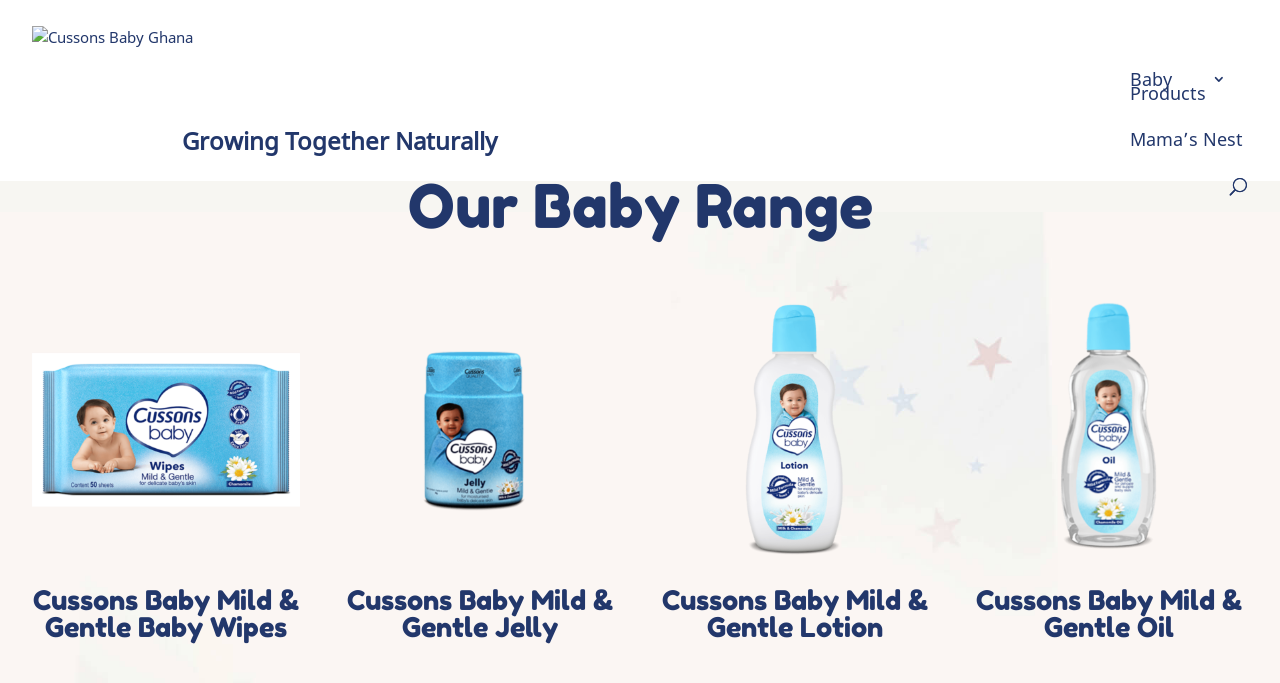

--- FILE ---
content_type: text/css
request_url: https://www.cussonsbaby.com.gh/wp-content/cache/min/1/wp-content/plugins/clearblue-due-date-calculator/assets/css/clearblue-due-date-calculator.css?ver=1729260287
body_size: 1176
content:
.cbddc{margin:40px 0;font-size:16px;font-style:normal;font-weight:400;color:var(--cbddc-color-text)}.cbddc *,.cbddc *:after,.cbddc *:before{box-sizing:border-box!important}.cbddc.-round .-format-element,.cbddc.-round .input-datepicker .datepicker{border-radius:20px!important}.cbddc-wrapper{background:var(--cbddc-color-background);padding:20px;box-shadow:0 5px 20px rgba(0,0,0,.07)}.cbddc-tool{display:none;flex-wrap:wrap;flex-direction:row;align-items:stretch;justify-content:center;margin:0 -10px}.cbddc-tool.-active{display:flex}.cbddc-tool-title{width:calc(100% - 20px);margin:10px 10px 30px;text-align:center;color:var(--cbddc-color-title);font-weight:700;font-size:24px}.cbddc-input-line{width:calc(50% - 20px);min-width:200px;margin:10px 10px;display:flex;flex-direction:column;justify-content:space-between}.cbddc-question{font-weight:700;margin-bottom:10px;text-align:center;color:var(--cbddc-color-text)}.cbddc-input-wrapper{width:100%;display:block;position:relative;border:solid 1px var(--cbddc-color-border);background:var(--cbddc-color-input);margin:0}.cbddc-input{border:none!important;background:none!important;-webkit-appearance:none!important;-moz-appearance:none!important;display:block!important;outline:none!important;letter-spacing:0!important;border-radius:0!important;margin:0!important;width:100%!important;font-size:16px!important;padding:10px 20px!important;line-height:20px;font-family:var(--cbddc-font)!important;color:var(--cbddc-color-text)!important;cursor:pointer!important;position:relative;z-index:0}.cbddc-input option{color:#000}.cbddc-input-wrapper:hover,.cbddc-input-wrapper:focus{border-color:var(--cbddc-color-title)}.cbddc-input-wrapper>svg{position:absolute;z-index:1;right:10px;width:20px;height:20px;top:10px;fill:var(--cbddc-color-title)}.cbddc-input-wrapper>svg.-calendar{margin-right:5px}.cbddc-input-line.-error .cbddc-question{color:var(--cbddc-color-error)}.cbddc-input-line.-error .cbddc-input-wrapper{border-color:var(--cbddc-color-error)}.cbddc-input-line.-error .cbddc-input-wrapper>svg{fill:var(--cbddc-color-error)}.cbddc-datepicker .input-datepicker{display:none}.cbddc-datepicker.-active .input-datepicker{display:block}.cbddc-datepicker .input-datepicker .datepicker{position:relative;left:auto!important;top:auto!important;width:100%;height:100%;border:none;display:flex;flex-direction:column;align-items:normal;z-index:10;max-width:600px;max-height:530px;box-shadow:0 5px 20px rgba(0,0,0,.07);overflow:hidden}.cbddc-datepicker .input-datepicker .datepicker-inline{position:fixed;z-index:999;left:0;top:0;width:100%;height:100%;display:flex;align-items:center;justify-content:center;padding:20px}.cbddc-datepicker .input-datepicker .datepicker--content{height:90%;padding:0}.cbddc-datepicker .input-datepicker .datepicker--nav{height:10%;font-size:16px}.cbddc-datepicker .input-datepicker .datepicker--body.active{height:100%;display:flex;flex-direction:column;align-items:normal}.cbddc-datepicker .input-datepicker .datepicker--cells{justify-content:stretch;height:90%}.cbddc-datepicker .input-datepicker .datepicker--days-names{justify-content:stretch;height:10%;background:#EFEFEF;margin:0;border-bottom:solid 5px #FFF}.cbddc-datepicker .input-datepicker .datepicker--day-name{font-size:14px;letter-spacing:.03em;color:inherit;text-transform:none}.cbddc-datepicker .input-datepicker .datepicker--cell{height:auto}.cbddc-datepicker .input-datepicker .overlay{position:absolute;z-index:0;left:0;top:0;width:100%;height:100%;background:rgba(0,0,0,.5)}.cbddc-description{opacity:.66;margin-top:10px;font-size:.7em;text-align:center}.cbddc-description-global{text-align:left;margin-top:20px}.cbddc-description-global a{color:inherit}.cbddc-button-wrapper{width:100%;margin:30px 10px 10px;text-align:center}.cbddc-button{background:var(--cbddc-color-button);color:var(--cbddc-color-button-text);display:inline-block;vertical-align:middle;padding:1em 1.5em;font-weight:700;font-weight:700;text-transform:uppercase;font-size:14px;letter-spacing:.03em;cursor:pointer;line-height:1}.cbddc-button span{display:inline-block;vertical-align:middle}.cbddc-button svg{fill:currentColor;display:inline-block;vertical-align:middle;width:14px;height:14px}.cbddc-button:hover{filter:brightness(115%)}.cbddc-button--arrow-left svg{margin-right:10px}.cbddc-button--arrow-right svg{margin-left:10px}.cbddc-results{display:none;flex-wrap:wrap;flex-direction:row;align-items:stretch;justify-content:center;margin:0 -10px}.cbddc-results.-active{display:flex}.cbddc-calendars-wrapper{width:calc(100% - 20px);margin:0 10px}.cbddc-result{width:calc(100% - 20px)}.cbddc-result-container{margin-bottom:20px;border:1px solid var(--cbddc-color-border);position:relative}.cbddc-result-container:last-child{margin-bottom:0}.cbddc-result-title{text-align:center;padding:1rem .5rem;margin:0;color:var(--cbddc-color-text);border-bottom:1px solid var(--cbddc-color-border);position:relative}.cbddc-result-title strong{font-weight:700;color:var(--cbddc-color-text)}.cbddc-result-date{font-weight:700;color:var(--cbddc-color-title);padding:2rem 1rem;text-align:center;font-size:30px}.cbddc-datepicker .input-datepicker .datepicker--cell.-current-{color:inherit;font-weight:700}.cbddc-datepicker .input-datepicker .datepicker--cell.-selected-,.cbddc-datepicker .input-datepicker .datepicker--cell.-selected-.-current-,.cbddc-datepicker .input-datepicker .datepicker--cell.-selected-.-focus-{background:var(--cbddc-color-button);color:var(--cbddc-color-button-text);font-weight:400}.cbddc-datepicker .input-datepicker .datepicker--cell:hover{filter:brightness(95%)}

--- FILE ---
content_type: text/css
request_url: https://www.cussonsbaby.com.gh/wp-content/cache/min/1/wp-content/themes/fi-theme/dist/css/main.css?ver=1729260287
body_size: 6110
content:
h1,h2,h3,h4,h5,h6{color:#22376b}.hm-banner h1{font-size:38px!important}h1.product_title.entry-title{font-size:48px!important;line-height:58px!important}@media (max-width:414px){h1.product_title.entry-title{font-size:30px!important;line-height:38px!important}.hm-banner h1{font-size:22px!important}}.hm-banner h2{font-size:118px!important;color:#22376b!important}@supports (-webkit-text-stroke:1px black){.hm-banner h2{color:#22376b!important;-webkit-text-fill-color:#fff;-webkit-text-stroke-width:1px;-webkit-text-stroke-color:#22376b!important}}.hm-blurb h4{font-size:34px!important;padding-bottom:0!important}@font-face{font-display:swap;font-family:Fredoka One;src:url(/wp-content/themes/fi-theme/dist/fonts/fredoka-one-v7-latin-regular.woff2) format("woff2"),url(/wp-content/themes/fi-theme/dist/fonts/fredoka-one-v7-latin-regular.woff) format("woff")}@font-face{font-display:swap;font-family:Noto Sans;src:url(/wp-content/themes/fi-theme/dist/fonts/noto-sans-v9-latin-regular.woff2) format("woff2"),url(/wp-content/themes/fi-theme/dist/fonts/noto-sans-v9-latin-regular.woff) format("woff")}@font-face{font-display:swap;font-family:Zingbats;src:url(/wp-content/themes/fi-theme/dist/fonts/zingbats-webfont.woff2) format("woff2"),url(/wp-content/themes/fi-theme/dist/fonts/zingbats-webfont.woff) format("woff")}body{font-family:Noto Sans,Arial,sans-serif}h1{font-size:60px!important;font-family:Fredoka One,Arial,sans-serif}@media (max-width:767.98px){h1{font-size:46px!important}}h2{font-size:46px!important;font-family:Fredoka One,Arial,sans-serif}@media (max-width:767.98px){h2{font-size:32px!important}}h3{font-size:28px!important;font-family:Fredoka One,Arial,sans-serif}@media (max-width:767.98px){h3{font-size:28px!important}}h4{font-size:24px!important;font-family:Fredoka One,Arial,sans-serif}@media (max-width:767.98px){h4{font-size:24px!important}}h5{font-size:24px!important;font-family:Fredoka One,Arial,sans-serif}@media (max-width:767.98px){h5{font-size:20px!important}}h6{font-size:18px!important;font-family:Fredoka One,Arial,sans-serif}@media (max-width:767.98px){h6{font-size:18px!important}}@media (max-width:1140px){#et_mobile_nav_menu{display:block}#top-menu{display:none}}#logo,.et_pb_menu__logo-wrap img{position:absolute;top:26px}#top-menu li .menu-item-has-children>a:first-child{padding-right:20px}.nav li ul{padding:10px 0;width:220px}.nav li li{line-height:1.5em}.nav li li ul{top:-13px;left:220px;width:260px}.nav li li li{width:240px}.nav li li a{padding:6px 5px;width:200px}@media (max-width:414px){#logo,.et_pb_menu__logo-wrap img{left:32%}#et-top-navigation{float:left;padding-left:0!important}#et_mobile_nav_menu{float:left}#et_top_search{position:absolute!important;right:0!important;margin:0 5px 0 0}.et_search_outer{z-index:9999999;width:85%;right:0}.et-search-form input{background:hsla(0,0%,100%,.9)!important}.et_header_style_left .et-search-form{width:100%!important;max-width:100%!important}}.et-cart-info{display:none}#main-header{box-shadow:none;-moz-box-shadow:none;-webkit-box-shadow:none}#et-top-navigation,.et_pb_menu__menu{font-weight:500}.et_header_style_left #et-top-navigation{padding-top:72px!important}.et_pb_menu__menu,button.et_pb_menu__icon{padding-top:52px!important}.et_header_style_left #et-top-navigation nav>ul>li>a,.et_pb_menu__menu nav>ul>li>a{padding-bottom:32px!important}#cb_title_and_tagline,.et_pb_menu__logo span{display:inline}#cb_title_and_tagline #logo-tagline-above{display:none}#logo,.et_pb_menu__logo-wrap img{padding-right:10px}#logo-tagline,#logo-text{margin:0;padding:0}#logo-text{display:none!important}#logo-tagline{margin-left:150px;position:relative;bottom:52px}#logo-tagline,.et_pb_menu__logo span{opacity:1;font-size:24px!important;font-family:Noto Sans,Arial,sans-serif!important;font-weight:700;color:#22376b}.et_pb_menu__logo span{left:160px;position:absolute;bottom:32px}@media only screen and (max-width:767px){#logo-tagline{display:none}}.et_hide_primary_logo .logo_container{height:100%!important;opacity:1!important}.et_hide_primary_logo .logo_container #logo{display:none}#page-container .gform_wrapper form{font-weight:400;font-size:18px}#page-container .gform_wrapper form ul{list-style:none;padding-left:0}#page-container .gform_wrapper form .validation_error,#page-container .gform_wrapper form .validation_message{color:#ea5a4f;font-size:16px;padding-top:5px;font-weight:700}#page-container .gform_wrapper form .gfield.hidden_label .gfield_label,#page-container .gform_wrapper form .validation_error{display:none}#page-container .gform_wrapper form label.gfield_label{color:#000;font-weight:700;font-size:16px}#page-container .gform_wrapper form .gfield{margin-bottom:25px}#page-container .gform_wrapper form .gfield input,#page-container .gform_wrapper form .gfield select,#page-container .gform_wrapper form .gfield textarea{font-weight:700}#page-container .gform_wrapper form .gfield:last-child{margin-bottom:0}#page-container .gform_wrapper form .gform_ajax_spinner{position:absolute;left:180px;top:calc(14px - .4em);display:block;-webkit-transform:translateY(-50%);-ms-transform:translateY(-50%);transform:translateY(-50%);border:4px solid hsla(0,0%,100%,.3);border-left-color:rgba(0,0,0,.7);-webkit-animation:spinner .5s linear infinite;animation:spinner .5s linear infinite;border-radius:50%;width:20px;height:20px}@-webkit-keyframes spinner{0%{-webkit-transform:rotate(0deg);transform:rotate(0deg)}to{-webkit-transform:rotate(1turn);transform:rotate(1turn)}}@keyframes spinner{0%{-webkit-transform:rotate(0deg);transform:rotate(0deg)}to{-webkit-transform:rotate(1turn);transform:rotate(1turn)}}@media (min-width:479px){#page-container .gform_wrapper form .gfield.half-width{width:calc(50% - 15px);display:inline-block}#page-container .gform_wrapper form .gfield.half-width.left{margin-right:15px}#page-container .gform_wrapper form .gfield.half-width.right{margin-left:15px}}#page-container .gform_wrapper form .gfield.half-width.whole-row{display:block}#page-container .gform_wrapper form .ginput_container{margin-top:7px}#page-container .gform_wrapper form .ginput_container input{height:40px}#page-container .gform_wrapper form .ginput_container textarea{width:100%;height:150px;resize:none}#page-container .gform_wrapper form .ginput_container input,#page-container .gform_wrapper form .ginput_container textarea{border:1px solid rgba(0,0,0,.2);padding:15px;width:100%;font-size:16px;color:#000}#page-container .gform_wrapper form .ginput_container select{width:100%;font-size:16px;color:#000;text-indent:7px;border:1px solid rgba(0,0,0,.2);border-radius:0}#page-container .gform_wrapper form span.gfield_required{color:#ea5a4f;margin-left:3px}#page-container .gform_wrapper form .gform_footer{text-align:right;position:relative}#page-container .gform_wrapper form .gform_footer .gform_button{background-color:#22376b;color:#fff!important;height:40px;padding-left:20px;padding-right:20px;font-size:18px;cursor:pointer;font-weight:700}@media (max-width:478.98px){#page-container .gform_wrapper form .gform_footer .gform_button{width:100%}}#page-container .gform_wrapper form.newsletter{margin-top:20px}#page-container .gform_wrapper form.newsletter .gfield_label,#page-container .gform_wrapper form.newsletter .ginput_container{display:inline-block;vertical-align:top}@media (max-width:620px){#page-container .gform_wrapper form.newsletter .gfield_label,#page-container .gform_wrapper form.newsletter .ginput_container{display:block;width:100%!important}}#page-container .gform_wrapper form.newsletter .gfield_label{width:25%;color:#000;font-size:18px;line-height:1.3}@media (max-width:620px){#page-container .gform_wrapper form.newsletter .gfield_label{padding-bottom:5px;font-size:20px}}#page-container .gform_wrapper form.newsletter .ginput_container{width:75%;padding-left:30px}@media (max-width:620px){#page-container .gform_wrapper form.newsletter .ginput_container{padding-left:0}}#page-container .gform_wrapper form.newsletter .gfield_required{color:#fff}#page-container .gform_wrapper form.newsletter .email{margin-bottom:20px}#page-container .gform_wrapper form.newsletter .email input{height:70px;width:100%;border-radius:6px;font-size:18px;color:#000;padding:0 30px;border:2px solid #d0d0d0;font-weight:400}@media (max-width:478.98px){#page-container .gform_wrapper form.newsletter .email input{height:50px;font-size:16px;padding:0 15px}}#page-container .gform_wrapper form.newsletter .email .ginput_container_email{padding-left:0;width:100%}#page-container .gform_wrapper form.newsletter .email.gfield_error input{border:2px solid #ea5a4f}#page-container .gform_wrapper form.newsletter .ginput_container_email{margin:0}#page-container .gform_wrapper form.newsletter .newsletter-checkboxes label{color:#000;vertical-align:top}#page-container .gform_wrapper form.newsletter .newsletter-checkboxes .ginput_container_checkbox{margin:0 0 15px;padding-left:0;width:100%}@media (max-width:620px){#page-container .gform_wrapper form.newsletter .newsletter-checkboxes .ginput_container_checkbox{margin-top:10px}}#page-container .gform_wrapper form.newsletter .newsletter-checkboxes .ginput_container_checkbox .gfield_checkbox{vertical-align:top;margin:0}#page-container .gform_wrapper form.newsletter .newsletter-checkboxes .ginput_container_checkbox .gfield_checkbox li:first-child{margin-bottom:20px}#page-container .gform_wrapper form.newsletter .newsletter-checkboxes .ginput_container_checkbox .gfield_checkbox input{width:20px;height:auto;padding-top:2px;margin:3px 0 0 -2px}#page-container .gform_wrapper form.newsletter .newsletter-checkboxes .ginput_container_checkbox .gfield_checkbox label{line-height:1.3;width:calc(100% - 30px);padding-left:5px}@media (max-width:478.98px){#page-container .gform_wrapper form.newsletter .newsletter-checkboxes .ginput_container_checkbox .gfield_checkbox label{font-size:16px}}#page-container .gform_wrapper form.newsletter .newsletter-checkboxes .ginput_container_checkbox .gfield_checkbox input,#page-container .gform_wrapper form.newsletter .newsletter-checkboxes .ginput_container_checkbox .gfield_checkbox label{display:inline-block;vertical-align:top}#page-container .gform_wrapper form.newsletter .newsletter-checkboxes.gfield_error .ginput_container_checkbox{margin-bottom:0}#page-container .gform_wrapper form.newsletter .newsletter-checkboxes.gfield_error .validation_message{margin-bottom:20px}#page-container .gform_wrapper .gform_footer{margin-bottom:0;text-align:left!important}#page-container .gform_wrapper .gform_footer .submit-button-wrapper{position:relative;font-size:28px;height:calc(28px + .4em);display:inline-block}#page-container .gform_wrapper .gform_footer input.gform_button{background-color:#f7941d;border:none;padding:10px 20px!important;color:#fff!important;font-family:Fredoka One,display!important;font-size:18px;font-weight:400;letter-spacing:0;text-align:center;border-radius:50px;cursor:pointer}#emvForm{font-size:18px;color:#fff;margin-top:20px}#emvForm .input-container,#emvForm label.left-label{display:inline-block;vertical-align:middle}#emvForm .input-container.checkbox{vertical-align:top}#emvForm .input-container{width:74%;padding-left:30px}#emvForm .input-container input[type=checkbox],#emvForm .input-container label{display:inline-block;vertical-align:top}#emvForm .input-container input[type=checkbox]{width:15px;margin-left:0}#emvForm .input-container label{width:calc(100% - 30px);margin-left:5px;font-weight:700}#emvForm input[type=text]{height:40px;width:100%;border-radius:3px;font-size:18px;color:#000;padding:0 10px;font-weight:700}#emvForm label.left-label{display:inline-block;width:25%;font-weight:700;text-align:left}#emvForm .form-group{display:block;width:100%;margin-bottom:30px}#emvForm .form-group.submit{text-align:center;margin-bottom:0}#emvForm .form-group.submit input{background-color:#fff;border:1px solid #000;padding:10px 20px 7px;color:#000;font-size:18px;letter-spacing:3px;text-transform:uppercase;font-weight:700;line-height:1;cursor:pointer}@media (min-width:1600px){#emvForm{padding-left:100px;padding-right:100px}}@media (max-width:620px){#emvForm label.left-label{display:block;text-align:left;width:100%;margin-bottom:10px;font-weight:700;font-size:20px}#emvForm .input-container{padding-left:0;width:100%}#emvForm .form-group{margin-bottom:40px}#emvForm .form-group.submit input{width:100%}}.gform_wrapper form.joy-gift input,.gform_wrapper form.joy-gift select,.gform_wrapper form.joy-gift textarea{border:none!important;border-radius:10px!important;padding:15px!important;width:100%!important;font-size:16px!important;color:#000!important;box-shadow:5px 5px 0 0 #ccc!important}.gform_wrapper form.joy-gift select{height:40px;padding:0 15px!important}@media (max-width:414px){.gform_wrapper form.joy-gift select{padding:0 15px!important;text-indent:0!important}}.gform_wrapper form.joy-gift #field_3_7 input{border:none!important;border-radius:0!important;padding:inherit!important;width:inherit!important;box-shadow:none!important;height:inherit!important}.gfield_date_dropdown_day,.gfield_date_dropdown_month,.gfield_date_dropdown_year{width:33%!important}form.joy-gift .gform_footer input.gform_button{background-color:#e148a0!important;width:60%!important;margin:0 auto!important;display:block!important}form.joy-gift .gform_footer input.gform_button:hover{box-shadow:none!important}form.joy-gift ul,form.joy-gift ul li{list-style:none;margin:0;padding:0}form.joy-gift label{color:#000;font-weight:700;font-size:16px;margin-bottom:15px}form.joy-gift li{margin-bottom:10px!important}form.joy-gift input{border:none!important;border-radius:10px!important;padding:15px!important;width:100%!important;margin-bottom:20px;font-size:16px!important;color:#000!important;box-shadow:5px 5px 0 0 #ccc!important}form.joy-gift input.gform_button{background-color:#e148a0!important;width:60%!important;margin:25px auto!important;display:block!important;border:none;padding:10px 20px!important;color:#fff!important;font-family:Fredoka One,display!important;font-size:18px;font-weight:400;letter-spacing:0;text-align:center;border-radius:50px;cursor:pointer;height:40px;line-height:16px!important}form.joy-gift input.gform_button:hover{box-shadow:none!important}@media (max-width:414px){.gform_wrapper .clear-multi{display:block!important}.gfield_date_dropdown_day,.gfield_date_dropdown_month,.gfield_date_dropdown_year{width:100%!important}}.not-found{background-image:-webkit-gradient(linear,right top,left bottom,from(#63cede),to(#12799a))!important;background-image:linear-gradient(to bottom left,#63cede,#12799a)!important}.not-found .container{padding-bottom:58px;height:calc(100vh - 132px)}@media (max-width:979.98px){.not-found .container{height:calc(100vh - 110px)}}.not-found .container:before{background:none!important}.not-found .container #content-area{height:100%}.not-found .container #content-area,.not-found .container #content-area .message-container{display:-webkit-box;display:-ms-flexbox;display:flex;-webkit-box-align:center;-ms-flex-align:center;align-items:center;-webkit-box-pack:center;-ms-flex-pack:center;justify-content:center}.not-found .container #content-area .message-container{-webkit-box-orient:vertical;-webkit-box-direction:normal;-ms-flex-direction:column;flex-direction:column}.not-found .container #content-area .message-container h1.manus{font-size:100px;color:#fff;margin-bottom:30px;text-align:center}@media (max-width:767.98px){.not-found .container #content-area .message-container h1.manus{font-size:60px}}.not-found .container #content-area .message-container .message{color:#fff;max-width:80%;line-height:1.3}@media (max-width:767.98px){.not-found .container #content-area .message-container .message{font-size:28px}}.not-found .container #content-area .message-container .message a{font-weight:700}.container{width:95%}.tag-cloud-side a{font-size:12px!important;display:inline-block}.hm-video .fluid-width-video-wrapper.fi-fluid-video-wrapper{padding-top:56.2963%!important}.search-results .et_pb_row{max-width:1770px!important;width:60%!important}.search-result{margin-bottom:20px;padding-bottom:20px;border-bottom:1px solid #f1f1f1}.et-search-form input{background-color:#fff!important}@media (max-width:414px){.search-results .et_pb_row{width:90%!important}}.single-product #sidebar{display:none!important}.term-description{margin-bottom:30px}.bottom-nav{text-align:center;width:40%;margin:0 auto}.bottom-nav .menu-item a:after{content:"|";margin-left:5px}.bottom-nav li{padding-right:0}.bottom-nav li:last-child a:after{content:""!important}.et-social-icons{float:none;text-align:center}#footer-bottom{padding:0 0 5px}@media (max-width:414px){.bottom-nav{width:100%}}.email-icon a:before,.phone-icon a:before{font-family:ETmodules!important;speak:none;font-style:normal;font-weight:400;-webkit-font-feature-settings:normal;font-feature-settings:normal;font-variant:normal;text-transform:none;line-height:1;-webkit-font-smoothing:antialiased;-moz-osx-font-smoothing:grayscale;text-shadow:0 0}.email-icon a:before{content:"\e076";margin-right:8px}.phone-icon a:before{content:"\e090";position:relative;top:2px;margin-right:6px}.category-menu-section nav.et-menu-nav,.category-menu-section ul#menu-category-menu{width:100%}.category-menu-section #menu-category-menu li{width:14%}.category-menu-section #menu-category-menu li a{padding-top:85%;text-align:center;width:100%;background-size:80%;line-height:25px}.category-menu-section .et_pb_menu__menu{width:100%}.category-menu-section li.trimester-1 a{background:url(/wp-content/uploads/2020/02/CBtrimester1.png) no-repeat top}.category-menu-section li.trimester-2 a{background:url(/wp-content/uploads/2020/02/CBtrimester2.png) no-repeat top}.category-menu-section li.trimester-3 a{background:url(/wp-content/uploads/2020/02/CBtrimester3.png) no-repeat top}.category-menu-section li.new-mum a{background:url(/wp-content/uploads/2020/02/CBibubaru.png) no-repeat top}.category-menu-section li.new-born a{background:url(/wp-content/uploads/2020/02/CBnewborn.png) no-repeat top}.category-menu-section li.two-five-bulan a{background:url(/wp-content/uploads/2020/02/CB2-5months.png) no-repeat top}.category-menu-section li.six-twelve-bulan a{background:url(/wp-content/uploads/2020/02/CB6-12months.png) no-repeat top}@media (max-width:980px){.et_pb_menu_0.et_pb_menu.category-menu-section ul li a{font-size:14px!important}.et_pb_menu.category-menu-section .et-menu>li{padding-left:5px;padding-right:5px}.category-menu-section .et_mobile_nav_menu{float:right;display:none}.et_pb_menu.category-menu-section .et_pb_menu__menu{display:block}}@media (max-width:414px){.et_pb_menu.category-menu-section .et_pb_menu__menu{display:none}.category-menu-section .et_mobile_nav_menu{display:block}.category-menu-section{margin-bottom:0!important}.category-menu-section li.new-born a,.category-menu-section li.new-mum a,.category-menu-section li.six-twelve-bulan a,.category-menu-section li.trimester-1 a,.category-menu-section li.trimester-2 a,.category-menu-section li.trimester-3 a,.category-menu-section li.two-five-bulan a{background:none}.category-menu-section #menu-category-menu li a{padding-top:5px}.category-menu-section .et_pb_menu_0.et_pb_menu .et_mobile_menu{background-color:#fff!important;padding:1%!important}.category-menu-section .et_mobile_menu li a{padding:10px 1%!important}.category-menu-section .et_pb_menu .et_mobile_menu,ul#mobile_menu1{background-color:#fff!important;padding:1%!important}.category-menu-section .mobile_menu_bar{display:inline-block}.category-menu-section .mobile_nav:before{content:"Menu";vertical-align:top;line-height:2.2em}.home-blog-posts{padding-top:0!important}#logo{max-height:100%!important;max-width:100%!important}.et_header_style_left #et-top-navigation{padding-top:42px!important}}img.naluriibu{width:50%}@media (max-width:1024px){img.naluriibu{width:30%}}@media (max-width:414px){.et_pb_fullwidth_header .et_pb_fullwidth_header_container.center .header-content{width:95%!important}}.home-blog-posts article{width:60%;background:#fff;border-radius:50px}.home-blog-posts .et_pb_post a img{vertical-align:bottom;max-width:40%;float:left;border-top-left-radius:50px;border-bottom-left-radius:50px}.home-blog-posts .post-content,.home-blog-posts h2{width:55%;float:left;padding-left:5%}.home-blog-posts h2{font-size:30px!important}.article-page-posts h2,.home-blog-posts h2{font-family:Noto Sans,sans-serif;font-weight:500;color:#22376b!important;padding-top:20px!important;padding-bottom:15px!important}.article-page-posts h2{font-size:26px!important;line-height:32px!important}.article-page-posts .post-content p,.home-blog-posts .post-content p{font-size:16px!important;line-height:20px!important;color:#22376b!important}.home-blog-posts .post-content a.more-link{padding:10px 20px;font-weight:700!important;font-size:18px;margin:20px 0 0;display:inline-block;border-radius:50px;line-height:20px;color:#fff!important;background-color:#f7941d!important;border:2px solid #f7941d;text-align:center;box-shadow:0 2px 18px 0 rgba(0,0,0,.3)}.home-blog-posts .post-content a.more-link:hover{background:#fff!important;color:#f7941d!important}.article-page-posts .post-content a.more-link{padding:10px 20px;font-weight:700!important;font-size:18px;display:inline-block;border-radius:50px;line-height:20px;color:#fff!important;background-color:#f7941d!important;border:2px solid #f7941d;text-align:center;box-shadow:0 2px 18px 0 rgba(0,0,0,.3);display:table!important;margin:20px auto}.article-page-posts .post-content a.more-link:hover{background:#fff!important;color:#f7941d!important}.home-blog-posts .et_pb_blog_item_0_1{margin-left:229px}.home-blog-posts .et_pb_blog_item_0_2{margin-left:119px;margin-bottom:0!important}.article-page-posts .entry-featured-image-url,.article-page-posts .et_pb_image_container{margin-bottom:0}@media (max-width:1380px){.home-blog-posts article{width:80%}.home-blog-posts .post-content,.home-blog-posts h2{width:58%;padding-left:2%}.home-blog-posts .et_pb_post a img{max-width:40%}.home-blog-posts h2{padding-top:15px!important;padding-bottom:5px!important}}@media (max-width:1300px){.home-blog-posts article{width:100%}.home-blog-posts .et_pb_blog_item_0_1,.home-blog-posts .et_pb_blog_item_0_2{margin-left:0}}@media (max-width:414px){.home-blog-posts .et_pb_post a img{max-width:100%;float:none;border-top-left-radius:50px;border-top-right-radius:50px;border-bottom-left-radius:0}.et_pb_post .entry-featured-image-url{margin-bottom:0!important}.home-blog-posts .post-content,.home-blog-posts h2{width:95%!important;padding-left:5%!important}.home-blog-posts .post-content a.more-link{margin:10px 0 20px!important;display:block!important}}.pg-slider .et_pb_slide{min-height:555px;border-radius:50px}.pg-slider .et-pb-controllers a{border-radius:30px;width:30px;height:30px}.pg-slider .et_pb_slide_description{padding:16% 0 16% 50%}.pg-slider .et_pb_slide_description h2{font-weight:500!important;color:#22376b!important;font-size:40px!important;line-height:50px!important;text-shadow:none!important}@media (max-width:414px){.pg-slider .et_pb_slide{min-height:150px}.pg-slider .et_pb_slide_description{padding:0!important}.pg-slider .et_pb_slide_description h2{font-size:20px!important;line-height:30px!important}.pg-slider .et-pb-controllers a{border-radius:20px;width:20px;height:20px}}.widget_custom_widget{width:100%!important;margin-bottom:0!important}.widget_custom_widget .custom-sharing-buttons{float:left!important}.widget_custom_widget .custom-sharing-buttons .et-social-icons{text-align:left!important}.widget_custom_widget .custom-sharing-buttons .et-social-icon a{font-size:20px!important}.widget_custom_widget .custom-sharing-buttons li{margin-left:0!important;border-radius:8px!important;margin-right:0!important}.widget_custom_widget .custom-sharing-buttons li a{color:#fff!important;padding:5px 10px!important}.widget_custom_widget .custom-sharing-buttons li a span.sharing-title{display:inline-block!important;padding-left:10px!important;font-size:13px!important}.widget_custom_widget .custom-sharing-buttons li.et-social-icon.et-social-facebook{background:#4468b0!important;width:100%!important}.widget_custom_widget .custom-sharing-buttons li.et-social-icon.et-social-twitter{background:#8ddbf3!important;width:100%!important}.widget_custom_widget .custom-sharing-buttons li.et-social-icon.et-social-facebook a.icon:before,.widget_custom_widget .custom-sharing-buttons li.et-social-icon.et-social-twitter a.icon:before{height:18px!important;width:18px!important;line-height:30px!important;float:left!important}.close{color:rgba(34,55,107,.4);float:right;font-size:28px;font-weight:700}.close:focus,.close:hover{color:#22376b;text-decoration:none;cursor:pointer}.single-brand{text-align:center;width:20%;display:inline-block;margin-right:5%}.single-brand .brand-image img{max-width:150px}.brand-image,.brand-title{padding:0;margin:0}.popup-overlay{visibility:hidden;position:fixed;z-index:999999;left:0;top:0;width:100%;height:100%;overflow:auto;background-color:#000;background-color:rgba(0,0,0,.6)}.popup-overlay.active{visibility:visible;text-align:center}.popup-content{visibility:hidden;background-color:#fefefe;margin:15% auto;padding:30px;border:1px solid #888;width:80%;text-align:left;border-radius:10px}.popup-content.active{visibility:visible}@media (max-width:414px){.single-brand{width:100%;margin-bottom:7%!important}.popup-content{margin:5% auto;padding:5px;width:90%}.single-brand .button.wtb_button{font-size:16px!important}}.et_right_sidebar #main-content .container:before{display:none!important}.et_right_sidebar #left-area{padding-right:0!important}#left-area{width:70%!important;padding-bottom:0!important;margin:0 auto!important;float:none!important}.single-product #left-area{width:100%!important}@media (max-width:1024px){#left-area{width:90%!important}}.woocommerce-ordering,.woocommerce-result-count{display:none}.archive.woocommerce-page #main-content,.tax-product_cat #main-content{background-position:bottom;background-image:-webkit-gradient(linear,left top,left bottom,color-stop(94%,transparent),to(#f7f6f2)),url(/wp-content/uploads/2020/02/baby-background-scaled-opt.jpg)!important;background-image:linear-gradient(180deg,transparent 94%,#f7f6f2),url(/wp-content/uploads/2020/02/baby-background-scaled-opt.jpg)!important;background-size:100%!important;background-repeat:no-repeat!important;background-color:#f7f6f2!important}.et_shop_image{border-radius:50px!important;box-shadow:0 2px 18px 0 rgba(0,0,0,.3)!important}@media (max-width:1024px){.et_shop_image{border-radius:30px!important}}.et_overlay{border:none!important;border-radius:50px}.woocommerce ul.products li.product .woocommerce-placeholder{border:none!important}h1.woocommerce-products-header__title.page-title{text-align:center;margin-bottom:50px}.woocommerce-product-details__short-description,.woocommerce-tabs{font-family:Fredoka One,Arial,sans-serif}.woocommerce div.product .woocommerce-tabs ul.tabs li a{font-weight:500!important}.product_meta{border:none;padding-top:20px}.product_meta .sku_wrapper{display:none}.product_meta a.button.wtb_button{border:2px solid #f7941d!important;display:table;margin-bottom:20px}h2.woocommerce-loop-product__title{font-size:27px!important;text-align:center}.woocommerce-Tabs-panel h2{display:none}body.woocommerce .woocommerce-tabs{background-color:#fff!important}.product-background-image{background-repeat:no-repeat!important;background-size:contain!important;background-position:0 0!important}.woocommerce ul.products li.product:hover .image-wrapper img[style]{opacity:0!important}@media (max-width:767px){.product-background-image{background-size:inherit!important}}#main-content{background-color:transparent!important}.related.products h2.related_title[Style]{font-size:60px!important;text-align:center!important;padding-bottom:45px!important}.reviews_tab{display:none!important}@media (max-width:414px){.related.products h2.related_title[Style]{font-size:40px!important;padding-bottom:30px!important}}#review_form_wrapper{background-color:#fff;padding:30px;border-radius:50px}#review_form_wrapper p.comment-form-author,#review_form_wrapper p.comment-form-email{width:49%;float:left}#review_form_wrapper p.comment-form-author{margin-right:1%!important}#review_form_wrapper p.comment-form-email{margin-right:0!important}#review_form_wrapper #commentform input[type=email],#review_form_wrapper #commentform input[type=text]{width:100%}#review_form_wrapper p.comment-form-cookies-consent{clear:left}h2.woocommerce-Reviews-title{text-align:center}#commentform input[type=email],#commentform input[type=text],#commentform input[type=url],#commentform textarea{padding:20px!important;color:#333!important;background-color:#fef8bd!important;border-radius:20px!important}@media (max-width:414px){.review-section .et_pb_row{width:90%!important}#review_form_wrapper{padding:10px}#review_form_wrapper p.comment-form-author,#review_form_wrapper p.comment-form-email{width:100%!important;float:none!important}.et_pb_bottom_inside_divider{z-index:5!important}.single-post .et_pb_post_content_0_tb_body,.single-post .et_pb_post_title_0_tb_body{width:100%!important}.single-post h1{font-size:36px!important;line-height:46px!important}.single-post .et_pb_section_1_tb_body{padding:0!important}}@media (max-width:414px){.single-post .et_pb_section_2_tb_body{padding-top:0!important}}.et_pb_main_blurb_image{margin-bottom:0!important}.hm-features .et_pb_blurb_description{padding:0 15px!important}@media (max-width:1024px){.et_pb_row{width:90%!important}.hm-features .hm-blurb h4{font-size:28px!important}.hm-features .et_pb_blurb p{line-height:1.7em!important}.category-menu-section ul li a{font-size:14px!important}.et_pb_menu__menu,.home-blog-posts{padding-top:0!important}h1.product_title.entry-title{font-size:38px!important;line-height:48px!important}.bottom-nav,.single-product #left-area{width:100%!important}}@media (max-width:1140px){.cb-blog .et_pb_salvattore_content[data-columns]:before{content:"2 .column.size-1of2"!important}.cb-blog .column.size-1of2{width:48%!important;margin-right:1%}}@media (max-width:414px){.cb-blog .et_pb_salvattore_content[data-columns]:before{content:"1 .column.size-1of1"!important}.cb-blog .column.size-1of2{width:100%!important;margin-right:0}}#main-content .container:before{display:none}.navigation{text-align:center}.navigation li.active a,.navigation li.disabled,.navigation li a,.navigation li a:hover{color:#fff;text-decoration:none}.navigation li{display:inline}.navigation li.active a,.navigation li.disabled,.navigation li a,.navigation li a:hover{background-color:rgba(247,148,29,.4);cursor:pointer;padding:12px 18px}@media (max-width:414px){.navigation li.active a,.navigation li.disabled,.navigation li a,.navigation li a:hover{padding:5px 12px}}.navigation li.active a,.navigation li a:hover{background-color:#f7941d}.et_pb_widget_area_left{border-right:none!important}.hm-blurb a.smallblue{color:#fff!important;background-color:#f7941d!important;background:none;border:2px solid #f7941d}.hm-blurb a.small-button{padding:10px 20px;font-weight:700!important;font-size:18px;margin:10px 0 0;display:inline-block;text-shadow:none;box-shadow:none;border-radius:50px;line-height:20px}.hm-blurb a.small-button:hover{background-color:#fff!important;color:#f7941d!important}body #page-container .et_pb_section .et_pb_fullwidth_header_0 .et_pb_button_one.et_pb_button:hover{letter-spacing:0!important;color:#f7941d!important}

--- FILE ---
content_type: text/css
request_url: https://www.cussonsbaby.com.gh/wp-content/et-cache/global/et-divi-customizer-global.min.css?ver=1768165928
body_size: 190
content:
@media (max-width:414px){.woocommerce div.product .woocommerce-tabs ul.tabs li#tab-title-reviews,.woocommerce #content-area div.product .woocommerce-tabs ul.tabs li#tab-title-reviews{display:none!important}}@media (max-width:414px){body.woocommerce #content-area div.product .woocommerce-tabs ul.tabs li a,body.woocommerce div.product .woocommerce-tabs ul.tabs li a{color:#bbb!important}}

--- FILE ---
content_type: application/javascript
request_url: https://www.cussonsbaby.com.gh/wp-content/cache/min/1/wp-content/themes/fi-theme/src/js/general.js?ver=1729260286
body_size: 934
content:
(function($){$(document).ready(function(){var newVal='Read More';$('.more-link').html(newVal)})})(jQuery);var getUrlParameter=function getUrlParameter(sParam){var sPageURL=window.location.search.substring(1),sURLVariables=sPageURL.split('&'),sParameterName,i;for(i=0;i<sURLVariables.length;i++){sParameterName=sURLVariables[i].split('=');if(sParameterName[0]===sParam){return sParameterName[1]===undefined?!0:decodeURIComponent(sParameterName[1])}}};(function($){function equaliseHeights(selector){if(!$(selector).length){return}
setInterval(function(){$('.equalise-heights, .products.columns-4').each(function(){var height=0;$(this).find(selector).each(function(){var item=$(this);item.css('height','');if(item.outerHeight()>height){height=item.outerHeight()}});$(this).find(selector).each(function(){var item=$(this);item.css('height','');if(height>item.outerHeight()){item.css('height',height)}})})},120)}
$(document).ready(function(){equaliseHeights('.et_pb_module_header, .woocommerce-loop-product__title');var isIE=!1||!!document.documentMode;var isEdge=!isIE&&!!window.StyleMedia;lazyLoadInstance=new LazyLoad({elements_selector:".lazy",threshold:300});if(isEdge){$('body').addClass('is-edge')}else if(isIE){$('body').addClass('is-ie')}
$('.ginput_container_select .gfield_select, .address_country select').each(function(){var placeholder=$(this).find('.gf_placeholder').text();if($(this).find(':selected').text()!=placeholder){$(this).addClass('activated')}
$(this).on('change',function(){if($(this).find(':selected').text()!=placeholder){$(this).addClass('activated')}else{$(this).removeClass('activated')}})})});$(window).load(function(){objectFitImages()});jQuery(document).ready(function($){$('.item-preload').attr('aria-hidden','true');$('.olapic-preload-items').attr('aria-hidden','true');$(".et-social-icon a").attr('target','blank');$('.et-pb-arrow-prev').attr('aria-label','Previous Arrow');$('.et-pb-arrow-next').attr('aria-label','Next Arrow');$('.et_pb_video_play').attr('aria-label','Video Play Button');$('.mejs-horizontal-volume-slider').attr('aria-valuenow','100');$('.mejs-horizontal-volume-slider').attr('role','slider');$('.mejs-time-slider').attr('aria-valuemax','100');$('#olapic-slider-widget').find('img:not([alt])').attr('alt','photo');$('#olapicTemplatesArea').attr('aria-hidden','true');$('.cc-fixed-widgets').attr('aria-hidden','true')});$(window).load(function(){$('.item-preload').attr('aria-hidden','true');$('.et-pb-arrow-prev').attr('aria-label','Previous Arrow');$('.et-pb-arrow-next').attr('aria-label','Next Arrow');$('.et_pb_video_play').attr('aria-label','Video Play Button');$('.mejs-horizontal-volume-slider').attr('aria-valuenow','100');$('.mejs-horizontal-volume-slider').attr('role','slider');$('.mejs-time-slider').attr('aria-valuemax','100');$('.olapic-preload-items').append('<ul></ul>');$('.olapic-preload-items li.item-preload').each(function(){$(this).appendTo($(this).siblings('ul'))});$('#olapic-slider-widget').find('img:not([alt])').attr('alt','photo');$('.et_pb_menu__logo-wrap').find('img').attr('id','logo');$('#olapicTemplatesArea').attr('aria-hidden','true');$('.cc-fixed-widgets').attr('aria-hidden','true');$(".open").on("click",function(){$(".popup-overlay, .popup-content").addClass("active")});$(".close, .popup-overlay").on("click",function(){$(".popup-overlay, .popup-content").removeClass("active")})})})(jQuery)